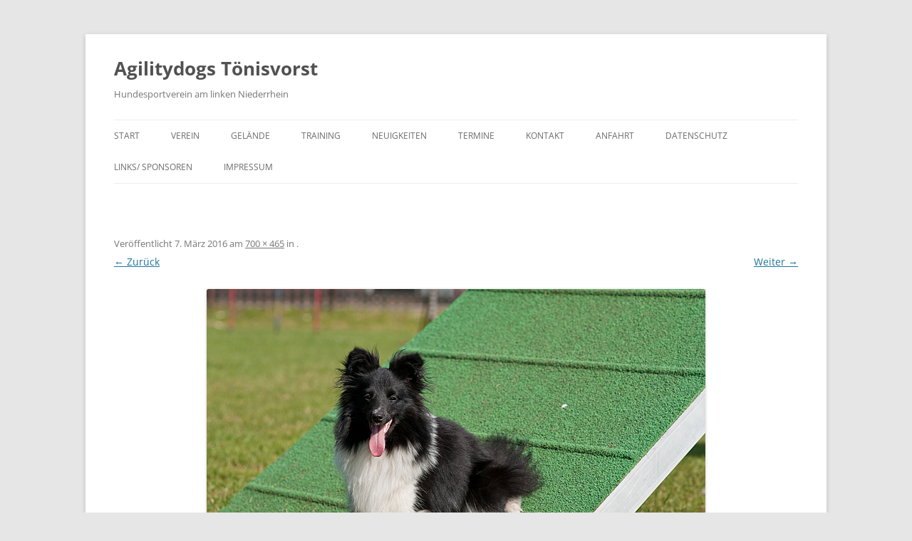

--- FILE ---
content_type: text/css
request_url: https://agilitydogs-toenisvorst.de/wp-content/plugins/wcp-contact-form/assets/css/style.css?ver=6.2.8
body_size: 38965
content:
/*--------------------------------------------------------------*/
/*-- SCFP CSS Document --*/
/*-- Copyright (c) 2015. WebCodin --*/
/*-- @author WebCodin --*/
/*--------------------------------------------------------------*/
/*-----------------------------------------------------------------*/
/*--- SCFP Font Family :: [Refresh Icon Font] :: Icon ---*/
/*-----------------------------------------------------------------*/
@font-face {
	font-family: 'SCFP-Icon';
	src:url('../fonts/scfp-icon.eot?x4gwim');
	src:url('../fonts/scfp-icon.eot?#iefixx4gwim') format('embedded-opentype'),
		url('../fonts/scfp-icon.ttf?x4gwim') format('truetype'),
		url('../fonts/scfp-icon.woff?x4gwim') format('woff'),
		url('../fonts/scfp-icon.svg?x4gwim#SCFP-Icon') format('svg');
	font-weight: normal !important;
	font-style: normal !important;
}
/*-----------------------------------------------------------------*/
/*--- WCP Contact Form Icons Fonts ---*/
/*-----------------------------------------------------------------*/
[class^="scfp-icon-"], [class*=" scfp-icon-"] { display: inline-block; font-family: 'SCFP-Icon' !important; font-style: normal !important; font-weight: normal !important; font-variant: normal !important; text-transform: none !important; speak: none; -webkit-font-smoothing: antialiased; -moz-osx-font-smoothing: grayscale; }
.scfp-icon-refresh:before { content: "\e900"; }  
.scfp-icon-dwopdown-arrow:before { content: "\e901"; }  
/*-----------------------------------------------------------------*/
/*--- WCP Contact Form Container ---*/
/*-----------------------------------------------------------------*/
.scfp-form-content { padding-bottom: 15px; }
.scfp-form-content:after, .scfp-form-content:before { clear: both; }
.scfp-form-content .scfp-form-row { padding: 5px 0; text-align: left; overflow: hidden; box-sizing: border-box; clear: both; }
/*-----------------------------------------------------------------*/
/*--- WCP Contact Form Defaults ---*/
/*-----------------------------------------------------------------*/
.scfp-form-content a, .scfp-form-content a:focus, .scfp-form-content a:hover { outline: none; }
/*-----------------------------------------------------------------*/
/*--- WCP Contact Form Base Labels Styles ---*/
/*-----------------------------------------------------------------*/
.scfp-form-content .scfp-form-row .scfp-form-label { display: inline-block; width: 100%; margin: 0; padding-bottom: 5px; font-weight: normal; float: none !important; text-align: left; text-shadow: none !important; font-size: inherit; line-height: 1.4em; }
/*-----------------------------------------------------------------*/
/*--- WCP Contact Form Base Fields Default Styles ---*/
/*-----------------------------------------------------------------*/
.scfp-form-content .scfp-form-row .scfp-form-field { background-image: none; background-color: #fff; font-size: 90%; height: auto; min-height: 34px; width: 100%; margin: 0; padding: 7px 8px; border-width: 1px; border-style: solid; border-color: #cfcfcf; border-radius: 0; -webkit-border-radius: 0; -moz-border-radius: 0; appearance: none; -moz-appearance: none; -webkit-appearance: none; box-sizing: border-box; -webkit-box-sizing: border-box; -moz-box-sizing: border-box; box-shadow: none !important; -webkit-box-shadow: none !important; -moz-box-shadow: none !important; float: none !important; font-weight: normal; display: block; letter-spacing: 0; line-height: 1.4; }
/*-----------------------------------------------------------------*/
/*--- WCP Contact Form Field Description ---*/
/*-----------------------------------------------------------------*/
.scfp-form-content .scfp-form-row .scfp-form-row-description { padding-top: 5px; font-size: 80%; line-height: 1.4em; clear: both !important; }
/*-----------------------------------------------------------------*/
/*--- WCP Contact Form Required Marker ---*/
/*-----------------------------------------------------------------*/
.scfp-form-content .scfp-form-row .scfp-form-label .scfp-form-field-required { color: #d32f2f; display: inline !important; }  
/*-----------------------------------------------------------------*/                                                                                                                          
/*--- WCP Contact Form Textarea ---*/
/*-----------------------------------------------------------------*/
.scfp-form-content .scfp-form-row .scfp-form-message-field { padding: 5px 8px; min-height: 150px; resize: none; }
/*-----------------------------------------------------------------*/                                                                    
/*--- WCP Contact Form Drop Down ---*/
/*-----------------------------------------------------------------*/   
.scfp-form-content .scfp-form-row.scfp-form-row-dropdown .scfp-form-row-dropdown-wrapper { position: relative; overflow: hidden; }
.scfp-form-content .scfp-form-row.scfp-form-row-dropdown .scfp-form-row-dropdown-wrapper select.scfp-dropdown-field { background-color: transparent !important; position: relative; z-index: 1; padding: 7px 30px 7px 8px; } 
.scfp-form-content .scfp-form-row.scfp-form-row-dropdown .scfp-form-row-dropdown-wrapper select.scfp-dropdown-field[multiple="multiple"] { padding: 7px 8px; }
.scfp-form-content .scfp-form-row.scfp-form-row-dropdown .scfp-form-row-dropdown-wrapper select.scfp-dropdown-field::-ms-expand { display: none; }
.scfp-form-content .scfp-form-row.scfp-form-row-dropdown .scfp-form-row-dropdown-wrapper select.scfp-dropdown-field option { padding: 0 8px; line-height: 1.4; }
/*-----------------------------------------------------------------*/  
.scfp-form-content.scfp-mozilla .scfp-form-row.scfp-form-row-dropdown .scfp-form-row-dropdown-wrapper select.scfp-dropdown-field { padding-bottom: 6px; } 
/*-----------------------------------------------------------------*/   
.scfp-form-content .scfp-form-row.scfp-form-row-dropdown .scfp-form-row-dropdown-wrapper .scfp-dropdown-arrow { border: 0 none; bottom: 1px; display: block; margin: 0; position: absolute; z-index: 0; right: 1px; text-decoration: none; top: 1px; width: 30px; transition: none !important; }
.scfp-form-content .scfp-form-row.scfp-form-row-dropdown .scfp-form-row-dropdown-wrapper .scfp-dropdown-arrow .scfp-dropdown-arrow-inner { display: table; width: 100%; height: 100%; text-align: center; }
.scfp-form-content .scfp-form-row.scfp-form-row-dropdown .scfp-form-row-dropdown-wrapper .scfp-dropdown-arrow .scfp-dropdown-arrow-inner-icon { display: table-cell; vertical-align: middle; }
.scfp-form-content .scfp-form-row.scfp-form-row-dropdown .scfp-form-row-dropdown-wrapper .scfp-dropdown-arrow .scfp-dropdown-arrow-inner-icon .scfp-icon-dwopdown-arrow { display: block; font-size: 24px; line-height: 1px; color: #757575; }
/*-----------------------------------------------------------------*/
/*--- WCP Contact Form Checkboxes and Radio Buttons ---*/
/*-----------------------------------------------------------------*/
.scfp-form-content .scfp-form-row-checkbox .scfp-form-row-checkbox-row,
.scfp-form-content .scfp-form-row-radio .scfp-form-row-radio-row { min-height: 15px; overflow: hidden; padding: 3px 0; line-height: 1.4; box-sizing: border-box; }    
.scfp-form-content .scfp-form-row-checkbox .scfp-form-row-checkbox-row label.scfp-form-label,
.scfp-form-content .scfp-form-row-radio .scfp-form-row-radio-row label.scfp-form-label { display: inline-block; vertical-align: top; width: auto; text-align: left; max-width: 90%; padding: 0 0 0 2px; line-height: 1.4; } 
.scfp-form-content .scfp-form-row-checkbox .scfp-form-row-checkbox-row input[type="checkbox"],
.scfp-form-content .scfp-form-row-radio .scfp-form-row-radio-row input[type="radio"] { float: none !important; margin: 0 !important; padding: 0 !important; position: static !important; vertical-align: baseline !important; width: auto; height: auto; display: inline-block; line-height: 1.4; }
/*-----------------------------------------------------------------*/
.scfp-form-content .scfp-form-row-checkbox .scfp-form-row-description,
.scfp-form-content .scfp-form-row-radio .scfp-form-row-description { padding-top: 3px; } 
/*-----------------------------------------------------------------*/
/*--- WCP Contact Form Symbols/Numeric CAPTCHA ---*/
/*-----------------------------------------------------------------*/
.scfp-form-content .scfp-captcha { width: 100%; overflow: hidden; padding: 2px 2px 0 0; margin-top: -2px; }
.scfp-form-content .scfp-captcha .scfp-captcha-image, .scfp-form-content .scfp-captcha .scfp-captcha-field { float: left; }
.scfp-form-content .scfp-captcha .scfp-captcha-image { width: 36%; text-align: center; }
.scfp-form-content .scfp-captcha .scfp-captcha-image .scfp-captcha-image-wrapper { border-width: 1px; border-style: solid; border-color: #cfcfcf; background-image: none; background-color: #fff !important; }
.scfp-form-content .scfp-captcha .scfp-captcha-image .scfp-captcha-image-wrapper img { max-width: 100%; height: auto; display: block; width: 200px; margin: 0 auto; padding: 0; border: 0; box-shadow: 0 0 0 !important; border-radius: 0; }
.scfp-form-content .scfp-captcha .scfp-captcha-field { box-sizing: border-box; -moz-box-sizing: border-box; -webkit-box-sizing: border-box; width: 64%; padding-left: 10px; position: relative; }
.scfp-form-content .scfp-captcha .scfp-captcha-field p { margin: 0 !important; padding: 0 !important; }
.scfp-form-content .scfp-captcha .scfp-captcha-field input { width: 100%; margin: 0; padding-right: 30px !important; }
/*-----------------------------------------------------------------*/
.scfp-form-content .scfp-captcha .scfp-captcha-refresh { border: 0 none; bottom: 1px; display: block; margin: 0; position: absolute; right: 1px; text-decoration: none; top: 1px; width: 30px; transition: none !important; }
.scfp-form-content .scfp-captcha .scfp-captcha-refresh .scfp-captcha-refresh-inner { display: table; width: 100%; height: 100%; text-align: center; }
.scfp-form-content .scfp-captcha .scfp-captcha-refresh .scfp-captcha-refresh-inner-icon { display: table-cell; vertical-align: middle; }
.scfp-form-content .scfp-captcha .scfp-captcha-refresh .scfp-captcha-refresh-inner-icon .scfp-icon-refresh { display: block; font-size: 14px; color: #757575; }
.scfp-form-content .scfp-captcha .scfp-captcha-refresh:hover { opacity: 0.8; }
/*-----------------------------------------------------------------*/
.scfp-form-content .scfp-captcha .scfp-captcha-refresh span.scfp-no-styles { display: none !important; }
/*-----------------------------------------------------------------*/
/*--- WCP Contact Form reCAPTCHA ---*/
/*----------------------------------------------------------------*/
.scfp-form-content .scfp-form-row .scfp-recaptcha iframe { border: 0 !important; outline: none !important; margin: 0 !important; padding: 0 !important; max-width: 100%; }
.scfp-form-content .scfp-form-row .scfp-recaptcha.scfp-size-normal .scfp-recaptcha-container { border-radius: 3px; }
.scfp-form-content .scfp-form-row .scfp-recaptcha.scfp-size-compact .scfp-recaptcha-container { border-radius: 3px; }
/*-----------------------------------------------------------------*/
.scfp-form-content .scfp-form-row .rcwidget-noconfig { background: #fceded; border: 1px solid #eed3d7; color: #d32f2f; padding: 12px; font-size: 12px; line-height: normal; box-sizing: border-box; }
.scfp-form-content .scfp-form-row .rcwidget-noconfig a { color: #d32f2f; text-decoration: underline; border: 0; font-size: 12px; line-height: normal; }
/*-----------------------------------------------------------------*/
/*--- WCP Contact Form Submit Button ---*/
/*-----------------------------------------------------------------*/
.scfp-form-content .scfp-form-action { padding-top: 13px; text-align: left !important; clear: both; }
.scfp-form-content .scfp-form-action .scfp-form-submit { display: inline-block !important; background-image: none; background-color: #404040; border: 0 !important; outline: none !important; min-width: 30%; height: auto; min-height: 32px; margin: 0; color: #fff; font-size: inherit; line-height: 1; font-weight: bold; padding: 12px 20px 11px; text-transform: uppercase; vertical-align: middle; cursor: pointer; border-radius: 0 !important; -webkit-border-radius: 0 !important; -moz-border-radius: 0 !important; box-shadow: none !important; -webkit-box-shadow: none !important; -moz-box-shadow: none !important; text-shadow: none !important; -webkit-text-shadow: none !important; -moz-text-shadow: none !important; filter: none !important; -webkit-appearance: none; }
.scfp-form-content .scfp-form-action .scfp-form-submit:hover { opacity: 0.8; } 
/*-----------------------------------------------------------------*/
/*--- WCP Contact Form Submit Button Position ---*/
/*-----------------------------------------------------------------*/
.scfp-form-content .scfp-form-action.scfp-form-button-position-right { text-align: right !important; }
.scfp-form-content .scfp-form-action.scfp-form-button-position-center { text-align: center !important; }
.scfp-form-content .scfp-form-action.scfp-form-button-position-left { text-align: left !important; }
/*-----------------------------------------------------------------*/
/*--- WCP Contact Form HTML5 Validation Styles ---*/
/*-----------------------------------------------------------------*/   
.scfp-form-content .scfp-form-row .scfp-form-field:invalid, .scfp-form-content .scfp-form-row input[type="checkbox"]:invalid { box-shadow: none !important; outline: none !important; }
.scfp-form-content .scfp-form-row .scfp-form-field:focus:required:valid { border-color: #388e3c; }
.scfp-form-content .scfp-form-row .scfp-form-field:focus:required:invalid, .scfp-form-content .scfp-form-row input[type="checkbox"]:focus:required:invalid { border-color: #d32f2f; box-shadow: none !important; }
.scfp-form-content .scfp-form-row .scfp-form-field:focus { border-width: 1px; border-style: solid; border-color: #cfcfcf; box-shadow: none !important; outline: none !important; }
/*-----------------------------------------------------------------*/
/*--- WCP Contact Form Simple Validation Styles ---*/
/*-----------------------------------------------------------------*/
.scfp-notifications { margin-bottom: 10px; overflow: hidden; padding: 12px 0; position: relative; width: 100%; font-size: 12px; line-height: 1.2em; box-sizing: border-box; }
.scfp-notifications.scfp-form-error { background: #fceded; border: 1px solid #eed3d7; color: #d32f2f;  }
.scfp-notifications.scfp-form-notification { background: #dff0d8; border: 1px solid #d6e9c6; color: #388e3c; }
.scfp-notifications .scfp-form-notifications-content { float: left; padding: 0 0 0 13px; width: 93%; max-width: 93%; }
.scfp-notifications .scfp-form-notifications-close { float: right; font-size: 16px; line-height: 12px; font-weight: bold; opacity: 0.2; position: absolute; right: 12px; top: 11px; text-decoration: none !important; color: #000 !important; font-family: Arial, Helvetica, sans-serif !important; outline: none !important; border: 0 !important; }
.scfp-notifications .scfp-form-notifications-close:hover { opacity: 0.5; }
.scfp-form-notification .scfp-notification-item, .scfp-form-error .scfp-error-item { padding-top: 5px; }
.scfp-form-notification .scfp-notification-item:first-child, .scfp-form-error .scfp-error-item:first-child { padding-top: 0; }
.scfp-form-error .scfp-error-item span { font-weight: bold; padding-right: 2px; } 
/*-----------------------------------------------------------------*/
/*--- WCP Contact Form No Border ---*/
/*-----------------------------------------------------------------*/
.scfp-form-content.scfp-form-noborder .scfp-form-row input, 
.scfp-form-content.scfp-form-noborder .scfp-form-row textarea, 
.scfp-form-content.scfp-form-noborder .scfp-form-row select, 
.scfp-form-content.scfp-form-noborder .scfp-form-row .scfp-captcha-image-wrapper { border-color: transparent !important; }
/*-----------------------------------------------------------------*/
/*--- WCP Contact Form No Background ---*/
/*-----------------------------------------------------------------*/
.scfp-form-content.scfp-form-nobackground .scfp-form-row input, 
.scfp-form-content.scfp-form-nobackground .scfp-form-row textarea, 
.scfp-form-content.scfp-form-nobackground .scfp-form-row .scfp-form-row-dropdown-wrapper, 
.scfp-form-content.scfp-form-nobackground .scfp-form-row .scfp-captcha-image-wrapper { background-color: transparent !important; }
/*-----------------------------------------------------------------*/
/*--- Styles Correction for Different Page Builders ---*/
/*-----------------------------------------------------------------*/
.scfp-form-content .scfp-form-row p { margin: 0 !important; padding: 0 !important; }
.scfp-form-content .scfp-form-row br { display: none !important; }
/*-----------------------------------------------------------------*/
/*--- WCP Contact Form Widget ---*/
/*-----------------------------------------------------------------*/
.scfp-form-content.scfp-form-widget { padding-bottom: 0; }
/*-----------------------------------------------------------------*/
.scfp-form-content.scfp-form-widget .scfp-form-row .scfp-form-field { padding: 7px; }
/*-----------------------------------------------------------------*/
.scfp-form-content.scfp-form-widget .scfp-form-row .scfp-form-message-field { padding: 5px 7px; min-height: 100px; }
/*-----------------------------------------------------------------*/
.scfp-form-content.scfp-form-widget  .scfp-form-row.scfp-form-row-dropdown .scfp-form-row-dropdown-wrapper .scfp-dropdown-arrow { width: 24px; }
.scfp-form-content.scfp-form-widget .scfp-form-row.scfp-form-row-dropdown .scfp-form-row-dropdown-wrapper .scfp-dropdown-arrow .scfp-dropdown-arrow-inner-icon .scfp-icon-dwopdown-arrow { font-size: 20px; }
/*-----------------------------------------------------------------*/
.scfp-form-content.scfp-form-widget .scfp-captcha .scfp-captcha-image { width: 45%; }
.scfp-form-content.scfp-form-widget .scfp-captcha .scfp-captcha-field { width: 55%; }
.scfp-form-content.scfp-form-widget .scfp-captcha .scfp-captcha-image .scfp-captcha-image-wrapper { background-image: none; background-color: #fff !important; }    
.scfp-form-content.scfp-form-widget .scfp-captcha .scfp-captcha-field input { padding-right: 25px !important; }
.scfp-form-content.scfp-form-widget .scfp-captcha .scfp-captcha-refresh { width: 25px; background-size: 50px 27px; background-position: 0 center; }
.scfp-form-content.scfp-form-widget .scfp-captcha .scfp-captcha-refresh:hover { background-size: 50px 27px; background-position: -25px center; }
/*-----------------------------------------------------------------*/
.scfp-form-content.scfp-form-widget .scfp-form-row-checkbox .scfp-form-label { max-width: 85%; } 
/*-----------------------------------------------------------------*/
.scfp-form-content.scfp-form-widget .scfp-form-row .scfp-recaptcha.scfp-size-normal .scfp-recaptcha-container > div > div:first-child { max-width: 124% !important; }
.scfp-form-content.scfp-form-widget .scfp-form-row .scfp-recaptcha.scfp-size-normal .scfp-recaptcha-container { transform: scale(0.8); -webkit-transform: scale(0.8); transform-origin: 0 0; -webkit-transform-origin: 0 0; max-width: 124%; margin-bottom: -17px; }
/*-----------------------------------------------------------------*/
.widget_scfp_form_widget .scfp-notifications { padding: 8px 0 9px; }
.widget_scfp_form_widget .scfp-notifications .scfp-form-notifications-content { padding: 0 0 0 10px; width: 78%; max-width: 78%; }
.widget_scfp_form_widget .scfp-notifications .scfp-form-notifications-close { font-size: 14px; right: 10px; top: 8px; }
/*-----------------------------------------------------------------*/
/*--- WCP Contact Form Specific Columns Styles for Fields ---*/
/*-----------------------------------------------------------------*/
.scfp-form-content .scfp-form-row.scfp-l2c-left, 
.scfp-form-content .scfp-form-row.scfp-l2c-right { float: left; width: 50%; clear: none; } 
.scfp-form-content .scfp-form-row.scfp-l2c-left { padding-right: 0.75%; }
.scfp-form-content .scfp-form-row.scfp-l2c-right { padding-left: 0.75%; }
/*-----------------------------------------------------------------*/
.scfp-form-content.scfp-form-widget .scfp-form-row.scfp-l2c-left { padding-right: 1.2%; }
.scfp-form-content.scfp-form-widget .scfp-form-row.scfp-l2c-right { padding-left: 1.2%; }
/*-----------------------------------------------------------------*/
.scfp-form-content .scfp-form-row.scfp-l3c-left, 
.scfp-form-content .scfp-form-row.scfp-l3c-middle, 
.scfp-form-content .scfp-form-row.scfp-l3c-right { float: left; width: 32.45%; clear: none; } 
.scfp-form-content .scfp-form-row.scfp-l3c-left { margin: 0; clear: left; }
.scfp-form-content .scfp-form-row.scfp-l3c-middle, 
.scfp-form-content .scfp-form-row.scfp-l3c-right {  margin-left: 1.3%;  }
/*-----------------------------------------------------------------*/
.scfp-form-content.scfp-form-widget .scfp-form-row.scfp-l3c-left, 
.scfp-form-content.scfp-form-widget .scfp-form-row.scfp-l3c-middle, 
.scfp-form-content.scfp-form-widget .scfp-form-row.scfp-l3c-right { width: 32%; } 
.scfp-form-content.scfp-form-widget .scfp-form-row.scfp-l3c-middle, 
.scfp-form-content.scfp-form-widget .scfp-form-row.scfp-l3c-right {  margin-left: 1.9%;  }
/*----------------------------------------------------------------------------------------------------------------------------------*/
/*--- WCP Contact Form Field Sizes: Text, Numeric, Email, Captcha Input, Textarea ---*/
/*----------------------------------------------------------------------------------------------------------------------------------*/ 
.scfp-form-content .scfp-form-row.scfp-field-extrasmall > .scfp-form-field,
.scfp-form-content .scfp-form-row.scfp-field-extrasmall .scfp-form-row-dropdown-wrapper,
.scfp-form-content .scfp-form-row.scfp-field-extrasmall .scfp-captcha-field { width: 25%; }
.scfp-form-content .scfp-form-row.scfp-field-small > .scfp-form-field,
.scfp-form-content .scfp-form-row.scfp-field-small .scfp-form-row-dropdown-wrapper,
.scfp-form-content .scfp-form-row.scfp-field-small .scfp-captcha-field { width: 33%; }
.scfp-form-content .scfp-form-row.scfp-field-middle > .scfp-form-field,
.scfp-form-content .scfp-form-row.scfp-field-middle .scfp-form-row-dropdown-wrapper,
.scfp-form-content .scfp-form-row.scfp-field-middle .scfp-captcha-field { width: 50%; }
.scfp-form-content .scfp-form-row.scfp-field-large > .scfp-form-field,
.scfp-form-content .scfp-form-row.scfp-field-large .scfp-form-row-dropdown-wrapper,
.scfp-form-content .scfp-form-row.scfp-field-large .scfp-captcha-field { width: 100%; }
/*----------------------------------------------------------------------------------------------------------------------------------*/
/*--- WCP Contact Form Message Field Height ---*/
/*----------------------------------------------------------------------------------------------------------------------------------*/ 
.scfp-form-content .scfp-form-row.scfp-mfield-extrasmall .scfp-form-message-field { min-height: 50px; }
.scfp-form-content .scfp-form-row.scfp-mfield-small .scfp-form-message-field { min-height: 100px; }
.scfp-form-content .scfp-form-row.scfp-mfield-middle .scfp-form-message-field { min-height: 150px; }
.scfp-form-content .scfp-form-row.scfp-mfield-large .scfp-form-message-field { min-height: 250px; }
/*----------------------------------------------------------------------------------------------------------------------------------*/
/*--- WCP Contact Form Multiselect Field Height ---*/
/*----------------------------------------------------------------------------------------------------------------------------------*/ 
.scfp-form-content .scfp-form-row.scfp-msfield-extrasmall .scfp-form-row-dropdown-wrapper select[multiple="multiple"] { min-height: 50px; }
.scfp-form-content .scfp-form-row.scfp-msfield-small .scfp-form-row-dropdown-wrapper select[multiple="multiple"] { min-height: 100px; }
.scfp-form-content .scfp-form-row.scfp-msfield-middle .scfp-form-row-dropdown-wrapper select[multiple="multiple"] { min-height: 150px; }
.scfp-form-content .scfp-form-row.scfp-msfield-large .scfp-form-row-dropdown-wrapper select[multiple="multiple"] { min-height: 250px; }
/*----------------------------------------------------------------------------------------------------------------------------------*/
/*--- WCP Contact Form Field Labels Alignment ---*/
/*----------------------------------------------------------------------------------------------------------------------------------*/
.scfp-form-content .scfp-form-row.scfp-label-left .scfp-form-label { text-align: left; }
.scfp-form-content .scfp-form-row.scfp-label-center .scfp-form-label { text-align: center; }
.scfp-form-content .scfp-form-row.scfp-label-right .scfp-form-label { text-align: right; }
/*----------------------------------------------------------------------------------------------------------------------------------*/
/*--- WCP Contact Form Text Fields Alignment ---*/
/*----------------------------------------------------------------------------------------------------------------------------------*/
.scfp-form-content .scfp-form-row.scfp-field-text-left .scfp-form-field,
.scfp-form-content .scfp-form-row.scfp-field-text-left .scfp-form-message-field{ text-align: left; }
.scfp-form-content .scfp-form-row.scfp-field-text-center .scfp-form-field,
.scfp-form-content .scfp-form-row.scfp-field-text-center .scfp-form-message-field{ text-align: center; }
.scfp-form-content .scfp-form-row.scfp-field-text-right .scfp-form-field,
.scfp-form-content .scfp-form-row.scfp-field-text-right .scfp-form-message-field{ text-align: right; }
/*----------------------------------------------------------------------------------------------------------------------------------*/
/*--- WCP Contact Form RTL ---*/
/*----------------------------------------------------------------------------------------------------------------------------------*/
.scfp-form-content.scfp-rtl .scfp-form-row,
.scfp-notifications.scfp-rtl { direction: rtl; } 
.scfp-form-content.scfp-rtl .scfp-form-row .scfp-form-label,
.scfp-form-content.scfp-rtl .scfp-form-row .scfp-form-field,
.scfp-form-content.scfp-rtl .scfp-form-row .scfp-form-message-field,
.scfp-form-content.scfp-rtl .scfp-form-row.scfp-form-row-checkbox,
.scfp-form-content.scfp-rtl .scfp-form-row.scfp-form-row-radio,
.scfp-form-content.scfp-rtl .scfp-form-row-checkbox .scfp-form-row-checkbox-row label.scfp-form-label, 
.scfp-form-content.scfp-rtl .scfp-form-row-radio .scfp-form-row-radio-row label.scfp-form-label,
.scfp-form-content.scfp-rtl .scfp-form-row .scfp-form-row-description,
.scfp-form-content.scfp-rtl .scfp-form-row .rcwidget-noconfig,
.scfp-notifications.scfp-rtl { text-align: right; }
/*----------------------------------------------------------------------------------------------------------------------------------*/
.scfp-form-content.scfp-rtl .scfp-form-row .scfp-captcha .scfp-captcha-image { float: right; }
.scfp-form-content.scfp-rtl .scfp-form-row .scfp-captcha .scfp-captcha-field { padding: 0 10px 0 0; }
.scfp-form-content.scfp-rtl .scfp-form-row .scfp-captcha .scfp-captcha-refresh { left: 1px; right: auto; }
.scfp-form-content.scfp-rtl .scfp-form-row.scfp-form-row-dropdown .scfp-form-row-dropdown-wrapper .scfp-dropdown-arrow { left: 1px; right: auto; }
.scfp-form-content.scfp-rtl .scfp-form-row.scfp-form-row-dropdown .scfp-form-row-dropdown-wrapper select.scfp-dropdown-field { padding: 7px 8px 7px 30px; }
.scfp-form-content.scfp-rtl .scfp-form-row .scfp-captcha .scfp-captcha-field input { padding-left: 30px !important; padding-right: 8px !important; }
.scfp-form-content.scfp-rtl.scfp-form-widget .scfp-form-row .scfp-recaptcha.scfp-size-normal .scfp-recaptcha-container { float: left; width: 125%; }
/*----------------------------------------------------------------------------------------------------------------------------------*/
.scfp-notifications.scfp-rtl .scfp-form-notifications-content { float: right; padding: 0 13px 0 0; }
.scfp-notifications.scfp-rtl .scfp-form-notifications-close { float: left; left: 12px; right: inherit; }
/*----------------------------------------------------------------------------------------------------------------------------------*/
/*--- WCP Contact Form Specific Columns Styles for Checboxes and Radio Buttons ---*/
/*----------------------------------------------------------------------------------------------------------------------------------*/       
.scfp-form-content .scfp-form-row.scfp-options-group-l2c > label.scfp-form-label,  
.scfp-form-content .scfp-form-row.scfp-options-group-l3c > label.scfp-form-label, 
.scfp-form-content .scfp-form-row.scfp-options-group-l4c > label.scfp-form-label, 
.scfp-form-content .scfp-form-row.scfp-options-group-l5c > label.scfp-form-label { width: 100%; clear: both; }
/*-----------------------------------------------------------------*/
.scfp-form-content .scfp-form-row.scfp-options-group-l2c .scfp-form-row-checkbox-row,
.scfp-form-content .scfp-form-row.scfp-options-group-l2c .scfp-form-row-radio-row, 
.scfp-form-content .scfp-form-row.scfp-options-group-l3c .scfp-form-row-checkbox-row,
.scfp-form-content .scfp-form-row.scfp-options-group-l3c .scfp-form-row-radio-row,
.scfp-form-content .scfp-form-row.scfp-options-group-l4c .scfp-form-row-checkbox-row,
.scfp-form-content .scfp-form-row.scfp-options-group-l4c .scfp-form-row-radio-row, 
.scfp-form-content .scfp-form-row.scfp-options-group-l5c .scfp-form-row-checkbox-row,
.scfp-form-content .scfp-form-row.scfp-options-group-l5c .scfp-form-row-radio-row { float: left; clear: none; padding-right: 3px; } 
/*-----------------------------------------------------------------*/
.scfp-form-content .scfp-form-row.scfp-options-group-l2c div:nth-of-type(3n),
.scfp-form-content .scfp-form-row.scfp-options-group-l3c div:nth-of-type(4n), 
.scfp-form-content .scfp-form-row.scfp-options-group-l4c div:nth-of-type(5n),
.scfp-form-content .scfp-form-row.scfp-options-group-l5c div:nth-of-type(6n) { clear: left }
/*-----------------------------------------------------------------*/
.scfp-form-content div[class*="scfp-options-group-"] .scfp-form-row-checkbox-row  > label.scfp-form-label,
.scfp-form-content div[class*="scfp-options-group-"] .scfp-form-row-radio-row  > label.scfp-form-label,
.scfp-form-content.scfp-form-widget div[class*="scfp-options-group-"] .scfp-form-row-checkbox-row  > label.scfp-form-label,
.scfp-form-content.scfp-form-widget div[class*="scfp-options-group-"] .scfp-form-row-radio-row  > label.scfp-form-label { max-width: 85%; }
/*-----------------------------------------------------------------*/
.scfp-form-content .scfp-form-row.scfp-options-group-l2c .scfp-form-row-checkbox-row,
.scfp-form-content .scfp-form-row.scfp-options-group-l2c .scfp-form-row-radio-row { width: 50%; } 
/*-----------------------------------------------------------------*/
.scfp-form-content .scfp-form-row.scfp-options-group-l3c .scfp-form-row-checkbox-row,
.scfp-form-content .scfp-form-row.scfp-options-group-l3c .scfp-form-row-radio-row { width: 33%; } 
/*-----------------------------------------------------------------*/
.scfp-form-content .scfp-form-row.scfp-options-group-l4c .scfp-form-row-checkbox-row,
.scfp-form-content .scfp-form-row.scfp-options-group-l4c .scfp-form-row-radio-row { width: 25%; } 
/*-----------------------------------------------------------------*/
.scfp-form-content .scfp-form-row.scfp-options-group-l5c .scfp-form-row-checkbox-row,
.scfp-form-content .scfp-form-row.scfp-options-group-l5c .scfp-form-row-radio-row { width: 20%; } 
/*-----------------------------------------------------------------*/
.scfp-form-content .scfp-form-row.scfp-options-group-inline > label.scfp-form-label { width: 100%; clear: both; }
.scfp-form-content .scfp-form-row.scfp-options-group-inline .scfp-form-row-checkbox-row,
.scfp-form-content .scfp-form-row.scfp-options-group-inline .scfp-form-row-radio-row  { float: left; padding-right: 15px; }
/*-----------------------------------------------------------------*/

/*-----------------------------------------------------------------*/
/*--- Media Queries Styles ---*/
/*-----------------------------------------------------------------*/

/*-----------------------------------------------------------------*/
/*---------- Styles for tablet 0 - 640px --------*/
/*-----------------------------------------------------------------*/  
@media only screen and (min-width: 0) and (max-width: 640px) {

    /*----------------------------------------------------------------------------------------------------------------------------------*/
    /*--- WCP Contact Form Specific Columns Styles for Checboxes and Radio Buttons - 4 columns to 2 columns ---*/
    /*----------------------------------------------------------------------------------------------------------------------------------*/
    .scfp-form-content .scfp-form-row.scfp-options-group-l4c .scfp-form-row-checkbox-row,
    .scfp-form-content .scfp-form-row.scfp-options-group-l4c .scfp-form-row-radio-row { width: 50%; } 
    .scfp-form-content .scfp-form-row.scfp-options-group-l4c div:nth-of-type(even) { clear: none; } 
    .scfp-form-content .scfp-form-row.scfp-options-group-l4c div:nth-of-type(odd) { clear: left; }   
    /*----------------------------------------------------------------------------------------------------------------------------------*/
    /*--- WCP Contact Form Specific Columns Styles for Checboxes and Radio Buttons - 5 columns to 2 columns ---*/
    /*----------------------------------------------------------------------------------------------------------------------------------*/
    .scfp-form-content .scfp-form-row.scfp-options-group-l5c .scfp-form-row-checkbox-row,
    .scfp-form-content .scfp-form-row.scfp-options-group-l5c .scfp-form-row-radio-row { width: 50%; } 
    .scfp-form-content .scfp-form-row.scfp-options-group-l3c div:nth-of-type(even) { clear: none; }
    .scfp-form-content .scfp-form-row.scfp-options-group-l3c div:nth-of-type(odd) { clear: left; }  
} 

/*-----------------------------------------------------------------*/
/*---------- Styles for tablet 0 - 570px --------*/
/*-----------------------------------------------------------------*/  
@media only screen and (min-width: 0) and (max-width: 570px) {
    /*----------------------------------------------------------------------------------------------------------------------------------*/
    /*--- WCP Contact Form Specific Columns Styles for Fieldss - 2 and 3 columns to 1 column ---*/
    /*----------------------------------------------------------------------------------------------------------------------------------*/    
    .scfp-form-content .scfp-form-row.scfp-l2c-left, 
    .scfp-form-content.scfp-form-widget .scfp-form-row.scfp-l2c-left,  
    .scfp-form-content .scfp-form-row.scfp-l2c-right,
    .scfp-form-content.scfp-form-widget .scfp-form-row.scfp-l2c-right,       
    .scfp-form-content .scfp-form-row.scfp-l3c-left, 
    .scfp-form-content.scfp-form-widget .scfp-form-row.scfp-l3c-left,    
    .scfp-form-content .scfp-form-row.scfp-l3c-left, 
    .scfp-form-content.scfp-form-widget .scfp-form-row.scfp-l3c-left, 
    .scfp-form-content .scfp-form-row.scfp-l3c-middle, 
    .scfp-form-content.scfp-form-widget .scfp-form-row.scfp-l3c-middle,
    .scfp-form-content .scfp-form-row.scfp-l3c-right,
    .scfp-form-content.scfp-form-widget .scfp-form-row.scfp-l3c-right { float: none; width: 100%; margin: 0; padding: 5px 0; } 
    /*----------------------------------------------------------------------------------------------------------------------------------*/
    /*--- WCP Contact Form Specific Columns Styles for Checboxes and Radio Buttons - 3 columns to 2 columns ---*/
    /*----------------------------------------------------------------------------------------------------------------------------------*/
    .scfp-form-content .scfp-form-row.scfp-options-group-l3c .scfp-form-row-checkbox-row,
    .scfp-form-content .scfp-form-row.scfp-options-group-l3c .scfp-form-row-radio-row { width: 50%; } 
    .scfp-form-content .scfp-form-row.scfp-options-group-l3c div:nth-of-type(even) { clear: none; }  
    .scfp-form-content .scfp-form-row.scfp-options-group-l3c div:nth-of-type(odd) { clear: left; }  
} 

/*-----------------------------------------------------------------*/
/*---------- Styles for tablet 0 - 375px --------*/
/*-----------------------------------------------------------------*/  
@media only screen and (min-width: 0) and (max-width: 375px) {
    .scfp-form-content .scfp-form-row .scfp-recaptcha.scfp-size-normal .scfp-recaptcha-container { transform: scale(0.8); -webkit-transform: scale(0.8); transform-origin: 0 0; -webkit-transform-origin: 0 0; margin-bottom: -17px; }     
    .scfp-form-content.scfp-form-widget .scfp-form-row .scfp-recaptcha.scfp-size-normal .scfp-recaptcha-container { transform: scale(0.8); -webkit-transform: scale(0.8); }
    /*----------------------------------------------------------------------------------------------------------------------------------*/
    /*--- WCP Contact Form RTL ---*/
    /*----------------------------------------------------------------------------------------------------------------------------------*/
    .scfp-form-content.scfp-rtl .scfp-form-row .scfp-recaptcha.scfp-size-normal .scfp-recaptcha-container { float: left; width: 125%; }
    /*----------------------------------------------------------------------------------------------------------------------------------*/
    /*--- WCP Contact Form Specific Columns Styles for Checboxes and Radio Buttons - 5/4/3/2 columns to 1 column ---*/
    /*----------------------------------------------------------------------------------------------------------------------------------*/    
    .scfp-form-content .scfp-form-row.scfp-options-group-l2c .scfp-form-row-checkbox-row,
    .scfp-form-content .scfp-form-row.scfp-options-group-l2c .scfp-form-row-radio-row, 
    .scfp-form-content .scfp-form-row.scfp-options-group-l3c .scfp-form-row-checkbox-row,
    .scfp-form-content .scfp-form-row.scfp-options-group-l3c .scfp-form-row-radio-row,
    .scfp-form-content .scfp-form-row.scfp-options-group-l4c .scfp-form-row-checkbox-row,
    .scfp-form-content .scfp-form-row.scfp-options-group-l4c .scfp-form-row-radio-row,
    .scfp-form-content .scfp-form-row.scfp-options-group-l5c .scfp-form-row-checkbox-row,
    .scfp-form-content .scfp-form-row.scfp-options-group-l5c .scfp-form-row-radio-row { width: 100%; float: none; }    
} 